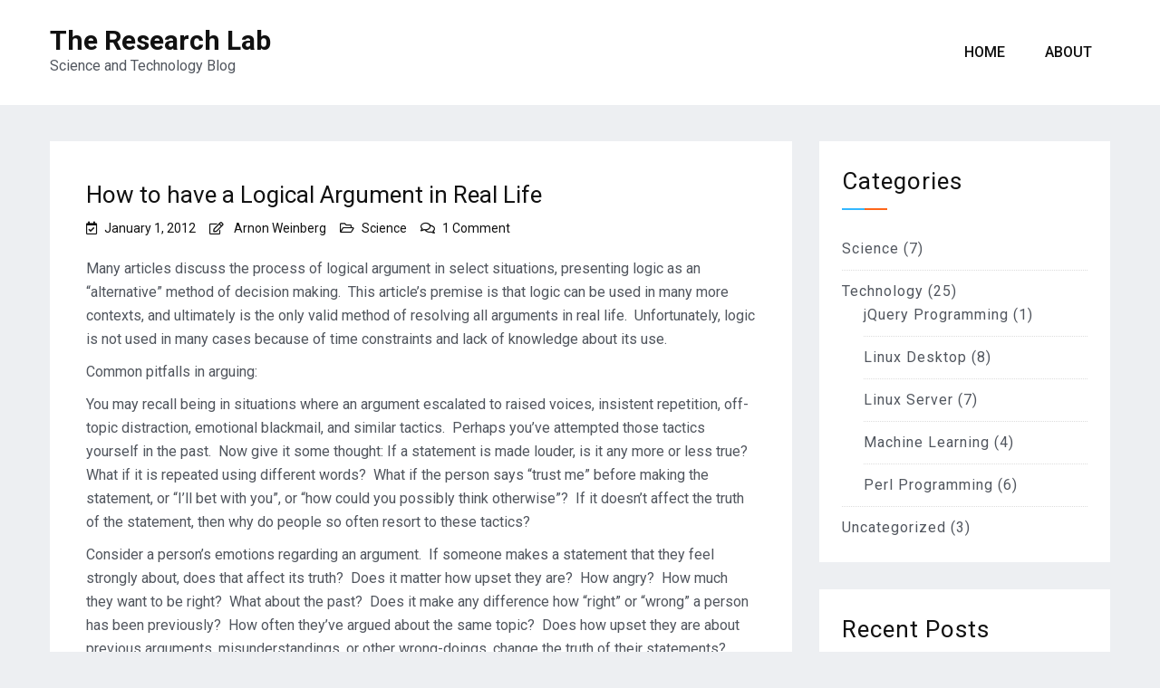

--- FILE ---
content_type: text/html; charset=UTF-8
request_url: https://www.research-lab.ca/2012/01/how-to-have-a-logical-argument-in-real-life/
body_size: 61877
content:
<!doctype html>
<html lang="en-CA">
<head>
    <meta charset="UTF-8">
    <meta name="viewport" content="width=device-width, initial-scale=1">
    <link rel="profile" href="https://gmpg.org/xfn/11">
	
	<title>How to have a Logical Argument in Real Life &#8211; The Research Lab</title>
<meta name='robots' content='max-image-preview:large' />
	<style>img:is([sizes="auto" i], [sizes^="auto," i]) { contain-intrinsic-size: 3000px 1500px }</style>
	<link rel='dns-prefetch' href='//cdn.wpcharms.com' />
<link rel='dns-prefetch' href='//fonts.googleapis.com' />
<link rel="alternate" type="application/rss+xml" title="The Research Lab &raquo; Feed" href="/feed/" />
<link rel="alternate" type="application/rss+xml" title="The Research Lab &raquo; Comments Feed" href="/comments/feed/" />
<link rel="alternate" type="application/rss+xml" title="The Research Lab &raquo; How to have a Logical Argument in Real Life Comments Feed" href="/2012/01/how-to-have-a-logical-argument-in-real-life/feed/" />
<script type="text/javascript">
/* <![CDATA[ */
window._wpemojiSettings = {"baseUrl":"https:\/\/s.w.org\/images\/core\/emoji\/16.0.1\/72x72\/","ext":".png","svgUrl":"https:\/\/s.w.org\/images\/core\/emoji\/16.0.1\/svg\/","svgExt":".svg","source":{"concatemoji":"https:\/\/www.research-lab.ca\/wp-includes\/js\/wp-emoji-release.min.js?ver=6.8.3"}};
/*! This file is auto-generated */
!function(s,n){var o,i,e;function c(e){try{var t={supportTests:e,timestamp:(new Date).valueOf()};sessionStorage.setItem(o,JSON.stringify(t))}catch(e){}}function p(e,t,n){e.clearRect(0,0,e.canvas.width,e.canvas.height),e.fillText(t,0,0);var t=new Uint32Array(e.getImageData(0,0,e.canvas.width,e.canvas.height).data),a=(e.clearRect(0,0,e.canvas.width,e.canvas.height),e.fillText(n,0,0),new Uint32Array(e.getImageData(0,0,e.canvas.width,e.canvas.height).data));return t.every(function(e,t){return e===a[t]})}function u(e,t){e.clearRect(0,0,e.canvas.width,e.canvas.height),e.fillText(t,0,0);for(var n=e.getImageData(16,16,1,1),a=0;a<n.data.length;a++)if(0!==n.data[a])return!1;return!0}function f(e,t,n,a){switch(t){case"flag":return n(e,"\ud83c\udff3\ufe0f\u200d\u26a7\ufe0f","\ud83c\udff3\ufe0f\u200b\u26a7\ufe0f")?!1:!n(e,"\ud83c\udde8\ud83c\uddf6","\ud83c\udde8\u200b\ud83c\uddf6")&&!n(e,"\ud83c\udff4\udb40\udc67\udb40\udc62\udb40\udc65\udb40\udc6e\udb40\udc67\udb40\udc7f","\ud83c\udff4\u200b\udb40\udc67\u200b\udb40\udc62\u200b\udb40\udc65\u200b\udb40\udc6e\u200b\udb40\udc67\u200b\udb40\udc7f");case"emoji":return!a(e,"\ud83e\udedf")}return!1}function g(e,t,n,a){var r="undefined"!=typeof WorkerGlobalScope&&self instanceof WorkerGlobalScope?new OffscreenCanvas(300,150):s.createElement("canvas"),o=r.getContext("2d",{willReadFrequently:!0}),i=(o.textBaseline="top",o.font="600 32px Arial",{});return e.forEach(function(e){i[e]=t(o,e,n,a)}),i}function t(e){var t=s.createElement("script");t.src=e,t.defer=!0,s.head.appendChild(t)}"undefined"!=typeof Promise&&(o="wpEmojiSettingsSupports",i=["flag","emoji"],n.supports={everything:!0,everythingExceptFlag:!0},e=new Promise(function(e){s.addEventListener("DOMContentLoaded",e,{once:!0})}),new Promise(function(t){var n=function(){try{var e=JSON.parse(sessionStorage.getItem(o));if("object"==typeof e&&"number"==typeof e.timestamp&&(new Date).valueOf()<e.timestamp+604800&&"object"==typeof e.supportTests)return e.supportTests}catch(e){}return null}();if(!n){if("undefined"!=typeof Worker&&"undefined"!=typeof OffscreenCanvas&&"undefined"!=typeof URL&&URL.createObjectURL&&"undefined"!=typeof Blob)try{var e="postMessage("+g.toString()+"("+[JSON.stringify(i),f.toString(),p.toString(),u.toString()].join(",")+"));",a=new Blob([e],{type:"text/javascript"}),r=new Worker(URL.createObjectURL(a),{name:"wpTestEmojiSupports"});return void(r.onmessage=function(e){c(n=e.data),r.terminate(),t(n)})}catch(e){}c(n=g(i,f,p,u))}t(n)}).then(function(e){for(var t in e)n.supports[t]=e[t],n.supports.everything=n.supports.everything&&n.supports[t],"flag"!==t&&(n.supports.everythingExceptFlag=n.supports.everythingExceptFlag&&n.supports[t]);n.supports.everythingExceptFlag=n.supports.everythingExceptFlag&&!n.supports.flag,n.DOMReady=!1,n.readyCallback=function(){n.DOMReady=!0}}).then(function(){return e}).then(function(){var e;n.supports.everything||(n.readyCallback(),(e=n.source||{}).concatemoji?t(e.concatemoji):e.wpemoji&&e.twemoji&&(t(e.twemoji),t(e.wpemoji)))}))}((window,document),window._wpemojiSettings);
/* ]]> */
</script>
<style id='wp-emoji-styles-inline-css' type='text/css'>

	img.wp-smiley, img.emoji {
		display: inline !important;
		border: none !important;
		box-shadow: none !important;
		height: 1em !important;
		width: 1em !important;
		margin: 0 0.07em !important;
		vertical-align: -0.1em !important;
		background: none !important;
		padding: 0 !important;
	}
</style>
<link rel='stylesheet' id='wp-block-library-css' href='https://www.research-lab.ca/wp-includes/css/dist/block-library/style.min.css?ver=6.8.3' type='text/css' media='all' />
<style id='wp-block-library-theme-inline-css' type='text/css'>
.wp-block-audio :where(figcaption){color:#555;font-size:13px;text-align:center}.is-dark-theme .wp-block-audio :where(figcaption){color:#ffffffa6}.wp-block-audio{margin:0 0 1em}.wp-block-code{border:1px solid #ccc;border-radius:4px;font-family:Menlo,Consolas,monaco,monospace;padding:.8em 1em}.wp-block-embed :where(figcaption){color:#555;font-size:13px;text-align:center}.is-dark-theme .wp-block-embed :where(figcaption){color:#ffffffa6}.wp-block-embed{margin:0 0 1em}.blocks-gallery-caption{color:#555;font-size:13px;text-align:center}.is-dark-theme .blocks-gallery-caption{color:#ffffffa6}:root :where(.wp-block-image figcaption){color:#555;font-size:13px;text-align:center}.is-dark-theme :root :where(.wp-block-image figcaption){color:#ffffffa6}.wp-block-image{margin:0 0 1em}.wp-block-pullquote{border-bottom:4px solid;border-top:4px solid;color:currentColor;margin-bottom:1.75em}.wp-block-pullquote cite,.wp-block-pullquote footer,.wp-block-pullquote__citation{color:currentColor;font-size:.8125em;font-style:normal;text-transform:uppercase}.wp-block-quote{border-left:.25em solid;margin:0 0 1.75em;padding-left:1em}.wp-block-quote cite,.wp-block-quote footer{color:currentColor;font-size:.8125em;font-style:normal;position:relative}.wp-block-quote:where(.has-text-align-right){border-left:none;border-right:.25em solid;padding-left:0;padding-right:1em}.wp-block-quote:where(.has-text-align-center){border:none;padding-left:0}.wp-block-quote.is-large,.wp-block-quote.is-style-large,.wp-block-quote:where(.is-style-plain){border:none}.wp-block-search .wp-block-search__label{font-weight:700}.wp-block-search__button{border:1px solid #ccc;padding:.375em .625em}:where(.wp-block-group.has-background){padding:1.25em 2.375em}.wp-block-separator.has-css-opacity{opacity:.4}.wp-block-separator{border:none;border-bottom:2px solid;margin-left:auto;margin-right:auto}.wp-block-separator.has-alpha-channel-opacity{opacity:1}.wp-block-separator:not(.is-style-wide):not(.is-style-dots){width:100px}.wp-block-separator.has-background:not(.is-style-dots){border-bottom:none;height:1px}.wp-block-separator.has-background:not(.is-style-wide):not(.is-style-dots){height:2px}.wp-block-table{margin:0 0 1em}.wp-block-table td,.wp-block-table th{word-break:normal}.wp-block-table :where(figcaption){color:#555;font-size:13px;text-align:center}.is-dark-theme .wp-block-table :where(figcaption){color:#ffffffa6}.wp-block-video :where(figcaption){color:#555;font-size:13px;text-align:center}.is-dark-theme .wp-block-video :where(figcaption){color:#ffffffa6}.wp-block-video{margin:0 0 1em}:root :where(.wp-block-template-part.has-background){margin-bottom:0;margin-top:0;padding:1.25em 2.375em}
</style>
<style id='classic-theme-styles-inline-css' type='text/css'>
/*! This file is auto-generated */
.wp-block-button__link{color:#fff;background-color:#32373c;border-radius:9999px;box-shadow:none;text-decoration:none;padding:calc(.667em + 2px) calc(1.333em + 2px);font-size:1.125em}.wp-block-file__button{background:#32373c;color:#fff;text-decoration:none}
</style>
<style id='global-styles-inline-css' type='text/css'>
:root{--wp--preset--aspect-ratio--square: 1;--wp--preset--aspect-ratio--4-3: 4/3;--wp--preset--aspect-ratio--3-4: 3/4;--wp--preset--aspect-ratio--3-2: 3/2;--wp--preset--aspect-ratio--2-3: 2/3;--wp--preset--aspect-ratio--16-9: 16/9;--wp--preset--aspect-ratio--9-16: 9/16;--wp--preset--color--black: #000000;--wp--preset--color--cyan-bluish-gray: #abb8c3;--wp--preset--color--white: #ffffff;--wp--preset--color--pale-pink: #f78da7;--wp--preset--color--vivid-red: #cf2e2e;--wp--preset--color--luminous-vivid-orange: #ff6900;--wp--preset--color--luminous-vivid-amber: #fcb900;--wp--preset--color--light-green-cyan: #7bdcb5;--wp--preset--color--vivid-green-cyan: #00d084;--wp--preset--color--pale-cyan-blue: #8ed1fc;--wp--preset--color--vivid-cyan-blue: #0693e3;--wp--preset--color--vivid-purple: #9b51e0;--wp--preset--gradient--vivid-cyan-blue-to-vivid-purple: linear-gradient(135deg,rgba(6,147,227,1) 0%,rgb(155,81,224) 100%);--wp--preset--gradient--light-green-cyan-to-vivid-green-cyan: linear-gradient(135deg,rgb(122,220,180) 0%,rgb(0,208,130) 100%);--wp--preset--gradient--luminous-vivid-amber-to-luminous-vivid-orange: linear-gradient(135deg,rgba(252,185,0,1) 0%,rgba(255,105,0,1) 100%);--wp--preset--gradient--luminous-vivid-orange-to-vivid-red: linear-gradient(135deg,rgba(255,105,0,1) 0%,rgb(207,46,46) 100%);--wp--preset--gradient--very-light-gray-to-cyan-bluish-gray: linear-gradient(135deg,rgb(238,238,238) 0%,rgb(169,184,195) 100%);--wp--preset--gradient--cool-to-warm-spectrum: linear-gradient(135deg,rgb(74,234,220) 0%,rgb(151,120,209) 20%,rgb(207,42,186) 40%,rgb(238,44,130) 60%,rgb(251,105,98) 80%,rgb(254,248,76) 100%);--wp--preset--gradient--blush-light-purple: linear-gradient(135deg,rgb(255,206,236) 0%,rgb(152,150,240) 100%);--wp--preset--gradient--blush-bordeaux: linear-gradient(135deg,rgb(254,205,165) 0%,rgb(254,45,45) 50%,rgb(107,0,62) 100%);--wp--preset--gradient--luminous-dusk: linear-gradient(135deg,rgb(255,203,112) 0%,rgb(199,81,192) 50%,rgb(65,88,208) 100%);--wp--preset--gradient--pale-ocean: linear-gradient(135deg,rgb(255,245,203) 0%,rgb(182,227,212) 50%,rgb(51,167,181) 100%);--wp--preset--gradient--electric-grass: linear-gradient(135deg,rgb(202,248,128) 0%,rgb(113,206,126) 100%);--wp--preset--gradient--midnight: linear-gradient(135deg,rgb(2,3,129) 0%,rgb(40,116,252) 100%);--wp--preset--font-size--small: 13px;--wp--preset--font-size--medium: 20px;--wp--preset--font-size--large: 36px;--wp--preset--font-size--x-large: 42px;--wp--preset--spacing--20: 0.44rem;--wp--preset--spacing--30: 0.67rem;--wp--preset--spacing--40: 1rem;--wp--preset--spacing--50: 1.5rem;--wp--preset--spacing--60: 2.25rem;--wp--preset--spacing--70: 3.38rem;--wp--preset--spacing--80: 5.06rem;--wp--preset--shadow--natural: 6px 6px 9px rgba(0, 0, 0, 0.2);--wp--preset--shadow--deep: 12px 12px 50px rgba(0, 0, 0, 0.4);--wp--preset--shadow--sharp: 6px 6px 0px rgba(0, 0, 0, 0.2);--wp--preset--shadow--outlined: 6px 6px 0px -3px rgba(255, 255, 255, 1), 6px 6px rgba(0, 0, 0, 1);--wp--preset--shadow--crisp: 6px 6px 0px rgba(0, 0, 0, 1);}:where(.is-layout-flex){gap: 0.5em;}:where(.is-layout-grid){gap: 0.5em;}body .is-layout-flex{display: flex;}.is-layout-flex{flex-wrap: wrap;align-items: center;}.is-layout-flex > :is(*, div){margin: 0;}body .is-layout-grid{display: grid;}.is-layout-grid > :is(*, div){margin: 0;}:where(.wp-block-columns.is-layout-flex){gap: 2em;}:where(.wp-block-columns.is-layout-grid){gap: 2em;}:where(.wp-block-post-template.is-layout-flex){gap: 1.25em;}:where(.wp-block-post-template.is-layout-grid){gap: 1.25em;}.has-black-color{color: var(--wp--preset--color--black) !important;}.has-cyan-bluish-gray-color{color: var(--wp--preset--color--cyan-bluish-gray) !important;}.has-white-color{color: var(--wp--preset--color--white) !important;}.has-pale-pink-color{color: var(--wp--preset--color--pale-pink) !important;}.has-vivid-red-color{color: var(--wp--preset--color--vivid-red) !important;}.has-luminous-vivid-orange-color{color: var(--wp--preset--color--luminous-vivid-orange) !important;}.has-luminous-vivid-amber-color{color: var(--wp--preset--color--luminous-vivid-amber) !important;}.has-light-green-cyan-color{color: var(--wp--preset--color--light-green-cyan) !important;}.has-vivid-green-cyan-color{color: var(--wp--preset--color--vivid-green-cyan) !important;}.has-pale-cyan-blue-color{color: var(--wp--preset--color--pale-cyan-blue) !important;}.has-vivid-cyan-blue-color{color: var(--wp--preset--color--vivid-cyan-blue) !important;}.has-vivid-purple-color{color: var(--wp--preset--color--vivid-purple) !important;}.has-black-background-color{background-color: var(--wp--preset--color--black) !important;}.has-cyan-bluish-gray-background-color{background-color: var(--wp--preset--color--cyan-bluish-gray) !important;}.has-white-background-color{background-color: var(--wp--preset--color--white) !important;}.has-pale-pink-background-color{background-color: var(--wp--preset--color--pale-pink) !important;}.has-vivid-red-background-color{background-color: var(--wp--preset--color--vivid-red) !important;}.has-luminous-vivid-orange-background-color{background-color: var(--wp--preset--color--luminous-vivid-orange) !important;}.has-luminous-vivid-amber-background-color{background-color: var(--wp--preset--color--luminous-vivid-amber) !important;}.has-light-green-cyan-background-color{background-color: var(--wp--preset--color--light-green-cyan) !important;}.has-vivid-green-cyan-background-color{background-color: var(--wp--preset--color--vivid-green-cyan) !important;}.has-pale-cyan-blue-background-color{background-color: var(--wp--preset--color--pale-cyan-blue) !important;}.has-vivid-cyan-blue-background-color{background-color: var(--wp--preset--color--vivid-cyan-blue) !important;}.has-vivid-purple-background-color{background-color: var(--wp--preset--color--vivid-purple) !important;}.has-black-border-color{border-color: var(--wp--preset--color--black) !important;}.has-cyan-bluish-gray-border-color{border-color: var(--wp--preset--color--cyan-bluish-gray) !important;}.has-white-border-color{border-color: var(--wp--preset--color--white) !important;}.has-pale-pink-border-color{border-color: var(--wp--preset--color--pale-pink) !important;}.has-vivid-red-border-color{border-color: var(--wp--preset--color--vivid-red) !important;}.has-luminous-vivid-orange-border-color{border-color: var(--wp--preset--color--luminous-vivid-orange) !important;}.has-luminous-vivid-amber-border-color{border-color: var(--wp--preset--color--luminous-vivid-amber) !important;}.has-light-green-cyan-border-color{border-color: var(--wp--preset--color--light-green-cyan) !important;}.has-vivid-green-cyan-border-color{border-color: var(--wp--preset--color--vivid-green-cyan) !important;}.has-pale-cyan-blue-border-color{border-color: var(--wp--preset--color--pale-cyan-blue) !important;}.has-vivid-cyan-blue-border-color{border-color: var(--wp--preset--color--vivid-cyan-blue) !important;}.has-vivid-purple-border-color{border-color: var(--wp--preset--color--vivid-purple) !important;}.has-vivid-cyan-blue-to-vivid-purple-gradient-background{background: var(--wp--preset--gradient--vivid-cyan-blue-to-vivid-purple) !important;}.has-light-green-cyan-to-vivid-green-cyan-gradient-background{background: var(--wp--preset--gradient--light-green-cyan-to-vivid-green-cyan) !important;}.has-luminous-vivid-amber-to-luminous-vivid-orange-gradient-background{background: var(--wp--preset--gradient--luminous-vivid-amber-to-luminous-vivid-orange) !important;}.has-luminous-vivid-orange-to-vivid-red-gradient-background{background: var(--wp--preset--gradient--luminous-vivid-orange-to-vivid-red) !important;}.has-very-light-gray-to-cyan-bluish-gray-gradient-background{background: var(--wp--preset--gradient--very-light-gray-to-cyan-bluish-gray) !important;}.has-cool-to-warm-spectrum-gradient-background{background: var(--wp--preset--gradient--cool-to-warm-spectrum) !important;}.has-blush-light-purple-gradient-background{background: var(--wp--preset--gradient--blush-light-purple) !important;}.has-blush-bordeaux-gradient-background{background: var(--wp--preset--gradient--blush-bordeaux) !important;}.has-luminous-dusk-gradient-background{background: var(--wp--preset--gradient--luminous-dusk) !important;}.has-pale-ocean-gradient-background{background: var(--wp--preset--gradient--pale-ocean) !important;}.has-electric-grass-gradient-background{background: var(--wp--preset--gradient--electric-grass) !important;}.has-midnight-gradient-background{background: var(--wp--preset--gradient--midnight) !important;}.has-small-font-size{font-size: var(--wp--preset--font-size--small) !important;}.has-medium-font-size{font-size: var(--wp--preset--font-size--medium) !important;}.has-large-font-size{font-size: var(--wp--preset--font-size--large) !important;}.has-x-large-font-size{font-size: var(--wp--preset--font-size--x-large) !important;}
:where(.wp-block-post-template.is-layout-flex){gap: 1.25em;}:where(.wp-block-post-template.is-layout-grid){gap: 1.25em;}
:where(.wp-block-columns.is-layout-flex){gap: 2em;}:where(.wp-block-columns.is-layout-grid){gap: 2em;}
:root :where(.wp-block-pullquote){font-size: 1.5em;line-height: 1.6;}
</style>
<link rel='stylesheet' id='hctpc_stylesheet-css' href='https://www.research-lab.ca/wp-content/plugins/captcha/css/front_end_style.css?ver=4.0.8' type='text/css' media='all' />
<link rel='stylesheet' id='dashicons-css' href='https://www.research-lab.ca/wp-includes/css/dashicons.min.css?ver=6.8.3' type='text/css' media='all' />
<link rel='stylesheet' id='hctpc_desktop_style-css' href='https://www.research-lab.ca/wp-content/plugins/captcha/css/desktop_style.css?ver=4.0.8' type='text/css' media='all' />
<link rel='stylesheet' id='wpa-css-css' href='https://www.research-lab.ca/wp-content/plugins/honeypot/includes/css/wpa.css?ver=2.3.04' type='text/css' media='all' />
<link rel='stylesheet' id='blog-kit-fonts-css' href='//fonts.googleapis.com/css?family=Roboto%3A400%2C400i%2C500%2C500i%2C700%2C700i&#038;subset=latin%2Clatin-ext' type='text/css' media='all' />
<link rel='stylesheet' id='jquery-meanmenu-css' href='https://www.research-lab.ca/wp-content/themes/blog-kit/assets/meanmenu/meanmenu.css?ver=6.8.3' type='text/css' media='all' />
<link rel='stylesheet' id='font-awesome-css-css' href='https://www.research-lab.ca/wp-content/themes/blog-kit/assets/font-awesome/css/all.css?ver=5.15.4' type='text/css' media='all' />
<link rel='stylesheet' id='font-awesome-shim-v4-css' href='https://www.research-lab.ca/wp-content/themes/blog-kit/assets/font-awesome/css/v4-shims.css?ver=5.15.4' type='text/css' media='all' />
<link rel='stylesheet' id='blog-kit-style-css' href='https://www.research-lab.ca/wp-content/themes/blog-kit/style.css?ver=3.0.0' type='text/css' media='all' />
<script type="text/javascript" src="https://www.research-lab.ca/wp-includes/js/jquery/jquery.min.js?ver=3.7.1" id="jquery-core-js"></script>
<script type="text/javascript" src="https://www.research-lab.ca/wp-includes/js/jquery/jquery-migrate.min.js?ver=3.4.1" id="jquery-migrate-js"></script>
<link rel="https://api.w.org/" href="/wp-json/" /><link rel="alternate" title="JSON" type="application/json" href="/wp-json/wp/v2/posts/191" /><link rel="EditURI" type="application/rsd+xml" title="RSD" href="https://www.research-lab.ca/xmlrpc.php?rsd" />
<meta name="generator" content="WordPress 6.8.3" />
<link rel="canonical" href="/2012/01/how-to-have-a-logical-argument-in-real-life/" />
<link rel='shortlink' href='/?p=191' />
<link rel="alternate" title="oEmbed (JSON)" type="application/json+oembed" href="/wp-json/oembed/1.0/embed?url=https%3A%2F%2Farnon.back2front.ca%2F2012%2F01%2Fhow-to-have-a-logical-argument-in-real-life%2F" />
<link rel="alternate" title="oEmbed (XML)" type="text/xml+oembed" href="/wp-json/oembed/1.0/embed?url=https%3A%2F%2Farnon.back2front.ca%2F2012%2F01%2Fhow-to-have-a-logical-argument-in-real-life%2F&#038;format=xml" />
<link rel="pingback" href="https://www.research-lab.ca/xmlrpc.php"></head>

<body class="wp-singular post-template-default single single-post postid-191 single-format-standard wp-embed-responsive wp-theme-blog-kit global-layout-right-sidebar">


<div id="page" class="site">
    <header id="masthead" class="site-header">
        <div class="bottom-header">
            <div class="container">
                <div class="inner-header-wrap">
                    <div class="site-branding">

						                                <p class="site-title"><a href="/" rel="home">The Research Lab</a></p>
							
							                                <p class="site-description">Science and Technology Blog</p>
							
                    </div><!-- .site-branding -->

					                        <div class="main-navigation-wrapper">
							                                <div id="main-nav" class="clear-fix">
                                    <nav id="site-navigation" class="main-navigation" role="navigation">
                                        <div class="wrap-menu-content">
											<div class="menu-main-container"><ul id="primary-menu" class="menu"><li id="menu-item-2069" class="menu-item menu-item-type-custom menu-item-object-custom menu-item-2069"><a href="/">Home</a></li>
<li id="menu-item-2070" class="menu-item menu-item-type-post_type menu-item-object-page menu-item-2070"><a href="/about/">About</a></li>
</ul></div>                                        </div><!-- .menu-content -->
                                    </nav><!-- #site-navigation -->
                                </div> <!-- #main-nav -->
							
							                        </div>
					                </div>
            </div>
        </div>
    </header><!-- #masthead -->

    <div id="content" class="site-content">

    <main id="main" class="site-main background-active content-space-enabled" role="main">
        <div class="container">
            <div id="primary" class="content-area">

				
<article id="post-191" class="post-191 post type-post status-publish format-standard hentry category-science">
	
            <header class="entry-header">
				<h1 class="entry-title">How to have a Logical Argument in Real Life</h1>
                    <div class="entry-meta">
						<span class="posted-on"><a href="/2012/01/how-to-have-a-logical-argument-in-real-life/" rel="bookmark"><time class="entry-date published" datetime="2012-01-01T20:24:25-05:00">January 1, 2012</time><time class="updated" datetime="2013-02-24T13:30:14-05:00">February 24, 2013</time></a></span><span class="byline"> <span class="author vcard"><a class="url fn n" href="/author/thewebsi/">Arnon Weinberg</a></span></span><span class="cat-links"><a href="/category/science/" rel="category tag">Science</a></span><span class="comments-link"><a href="/2012/01/how-to-have-a-logical-argument-in-real-life/#comments">1 Comment<span class="screen-reader-text"> on How to have a Logical Argument in Real Life</span></a></span>                    </div><!-- .entry-meta -->

					            </header><!-- .entry-header -->
			
	
    <div class="entry-content">
		<p>Many articles discuss the process of logical argument in select situations, presenting logic as an “alternative” method of decision making.  This article’s premise is that logic can be used in many more contexts, and ultimately is the only valid method of resolving all arguments in real life.  Unfortunately, logic is not used in many cases because of time constraints and lack of knowledge about its use.</p>
<p>Common pitfalls in arguing:</p>
<p>You may recall being in situations where an argument escalated to raised voices, insistent repetition, off-topic distraction, emotional blackmail, and similar tactics.  Perhaps you’ve attempted those tactics yourself in the past.  Now give it some thought: If a statement is made louder, is it any more or less true?  What if it is repeated using different words?  What if the person says “trust me” before making the statement, or “I’ll bet with you”, or “how could you possibly think otherwise”?  If it doesn’t affect the truth of the statement, then why do people so often resort to these tactics?</p>
<p>Consider a person’s emotions regarding an argument.  If someone makes a statement that they feel strongly about, does that affect its truth?  Does it matter how upset they are?  How angry?  How much they want to be right?  What about the past?  Does it make any difference how “right” or “wrong” a person has been previously?  How often they’ve argued about the same topic?  Does how upset they are about previous arguments, misunderstandings, or other wrong-doings, change the truth of their statements?  Why is emotional context so common in arguments if it doesn’t impact the truth in any way?</p>
<p>Perhaps the greatest difficulty in logical arguments is detecting non-relevant factors.  Off-topic distractions can be subtle, they can be flustering, they can certainly be frustrating.  It may take a significant amount of experience, expertise, confidence, and patience, to remain focused and reach a logical conclusion.</p>
<p>So are you saying that emotion has no place in logical arguments?</p>
<p>No.  In fact, many arguments would be pointless were they not to take emotions into account.  However, it is important to acknowledge that emotions don’t affect truth.  How emotions can and should be integrated into logical arguments so as not to affect the universality of results is discussed further below.</p>
<p>Before arguing logically:</p>
<p>Consider your audience: Logical arguments may not be viable in many cases.  For a logical argument to reach a conclusion, the person you are arguing with must:<br />
&#8211; Be willing and motivated to argue logically<br />
&#8211; Be capable intellectually of logical argument<br />
&#8211; Have the time and patience to see the argument through logically<br />
&#8211; Be knowledgeable in the process of logical argumentation</p>
<p>So for example, there is not much point in arguing with someone who is too emotional to think straight, has nothing to gain from seeking the truth, or does not have an open mind.  By the same token, if you go into any argument for the purpose of “winning” it, then you are going in for the wrong reasons yourself: A logical argument’s purpose is to deduce the truth, whether you like the end result or not.</p>
<p>Intellectual capacity is also an important factor.  Rational thinking does require significant wherewithal, focus, and memory.  Someone who is too young, or too old and “set in their ways”, may not have the capacity to carry out an argument logically.  Note that if memory is the only issue, then a good solution is to carry out the argument in writing.</p>
<p>Logical arguments can take a lot of time, perhaps spanning multiple sessions.  Thus logical arguments may not be viable where time is of the essence.  But perhaps most importantly, logical arguments require the cooperation of the audience – ie, they must be knowledgeable in the process, and follow it as you do, while being open to correction and guidance.  If this is not viable, as with a politician addressing the electorate, a lawyer examining an opposing witness, or a marketing manager delivering a public relations message, then there is little point in proceeding.</p>
<p>If you are having difficulty reaching a consensus with someone – your spouse, a family member, coworker, friend, or other acquaintance – and feel that a logical approach may help, then hand them this guide.  If you have been handed this guide by someone else, do not feel insulted.  Few people receive training in logical argumentation in their schooling or career.  On the contrary, if someone hands you this guide, then they must feel that you have the intellectual capacity to carry out a logical argument – a compliment!</p>
<p>Alright, I’m ready, willing, and able, and my audience is too, let’s get the show on the road!</p>
<p>To make a logical argument in real life, we take the tenants of logical argument from the theoretical worlds of philosophy and math, and apply them to day-to-day situations.  A logical argument consists of 4 components:<br />
1. A question / decision to be made<br />
2. A set of facts, also known as “assumptions” (or premises)<br />
3. Application of logical rules to those assumptions – called the “argument”<br />
4. Derivation of the result, which is the logical “conclusion”</p>
<p>Assumptions:</p>
<p>Assumptions are basically any statement that (a) is relevant to the argument, and (b) all parties involved agree on.  The reason why they are called “assumptions” rather than “facts”, is that it is not – strictly speaking – necessary that they be “true”, but only that we agree that they are “true”.</p>
<p>The process of gathering assumptions in preparation for the argument can be the most difficult part of the process.  With practice, it becomes easier to determine in advance what facts are relevant, and which ones aren’t.  But the important part is getting agreement.</p>
<p>Where not all parties agree on a particular statement, that statement cannot be used as an assumption.  In this situation we do something called “take a step back”:<br />
&#8211; If you feel that a statement is necessary for the argument to proceed, but you cannot get agreement up front, then think of it as a separate argument.<br />
&#8211; Think about what facts and argument could be used to derive this statement.  Explore which of those facts you can get agreement on.<br />
&#8211; Keep “stepping back” to more and more basic assumptions until you reach agreement on those statements necessary to derive all of the assumptions that you would like before proceeding.<br />
&#8211; Once you have agreement on all the preliminary statements needed to derive the assumptions you want, then go ahead with an argument for each of those, get agreement on the conclusions, and then they can be entered as assumptions in the original argument.</p>
<p>This process has behind it the implied assumption that there is a set of facts that all parties can agree on that is sufficient to derive the logical conclusion.  If this is not the case, then the argument cannot proceed.  Be patient.  Even when agreement seems hopeless, chances are that all parties agree on a lot of statements (think: “the sky is blue”, “1 + 1 = 2″, “the purpose of this argument is to determine the truth”, “the basic tenants of logic are correct”, etc).  And don’t forget about the power of empirical knowledge: Not all facts can be derived from previously known facts.  Some, arguably most facts, can only be determined empirically, through research and observation.  If you can’t get agreement on an assumption deductively, then think about how it can be derived inductively.</p>
<p>Argument:</p>
<p>The argument is the process by which new statements (additional facts) are derived (deduced) from existing statements.  The final new statement derived, is the conclusion.</p>
<p>Some of the simplest rules of logic include:<br />
&#8211; New statements, such as the steps of the argument, and the final conclusion, can only be derived from existing statements – starting with the assumptions.  The assumptions therefore, must include deductive and/or inductive statements, from which additional statements can be derived.<br />
&#8211; If something is true, then its negation cannot also be true.  Therefore, if a contradiction is found, then at least one of the assumptions, or perhaps one of the steps of the argument, must be incorrect.<br />
&#8211; Deductive reasoning: Say we have the following statements: (1) “All Y is Z” and (2) “X is Y”, then we can derive the new statement: “X is Z”.  Example: If all swans are white, and this is a swan, then it must therefore be white.<br />
&#8211; Inductive reasoning: Say we have the following statement: “All known Y are Z”, then we may derive the new statement: “perhaps all Y are Z”.  Example: If all swans that we’ve ever seen are white, then we hypothesize that all swans are white.</p>
<p>In practice, any previously derived statements or rules, such as the rules of logic, math, or science, may be added as assumptions, and used to derive additional statements during an argument.  Then those derived statements can be used to derive yet more statements, and so on.  Here is an example:</p>
<p>Assumptions:<br />
(1) All chemical mixtures obey the laws of physics<br />
(2) Humans are a chemical mixture<br />
(3) Humans do not obey the laws of physics (they have will power)<br />
Argument:<br />
&#8211; If (1) All chemical mixtures obey the laws of physics, and (2) Humans are a chemical mixture, then (4) Humans obey the laws of physics<br />
&#8211; If (4) Humans obey the laws of physics, and (3) Humans do not obey the laws of physics, then (5) we have a contradiction</p>
<p>Deriving a contradiction means that at least one of the assumptions must be incorrect.  It doesn’t however, tell us which one.  Determining that requires more analysis.</p>
<p>Conclusion:</p>
<p>Arguing something in real life means trying to reach a consensus about something – ie, making a decision, answering a question, determining truth.  If the statement is phrased as a question – eg, “do humans have will power?”, then the conclusion hopefully answers that question.</p>
<p>In the above example, the conclusion was that one of the assumptions is false.  Ideally though, the conclusion would be the answer to the question originally asked.  Phrasing the topic of an argument as a question implies an open mind by all parties involved in the argument, and a desire to seek the truth, so this is the recommended approach.</p>
<p>Let’s try the above example again, this time with a more open mind:</p>
<p>Question: Do humans have will power?<br />
Assumptions:<br />
(1) All chemical mixtures obey the laws of physics (without exception)<br />
(2) Humans are a chemical mixture (and nothing more)<br />
(3) Will power is the ability to disobey the laws of physics<br />
Argument:<br />
&#8211; If (1) All chemical mixtures obey the laws of physics, and (2) Humans are a chemical mixture, then (4) Humans obey the laws of physics<br />
&#8211; If (3) Will power is the ability to disobey the laws of physics, then (5) anything that has will power does not (strictly speaking) obey the laws of physics<br />
&#8211; If Humans have will power, and (5) anything that has will power does not obey the laws of physics, then Humans do not obey the laws of physics, a contradiction with (4), therefore:<br />
Conclusion<br />
(6) Humans do not have will power.</p>
<p>Note that without agreement on the assumptions, the argument cannot proceed.  Here is another example:</p>
<p>“Abortion is wrong”<br />
Assumptions:<br />
(1) Killing living humans is wrong<br />
(2) Killing non living humans is not wrong<br />
(3) A fetus is a living human<br />
Argument:<br />
&#8211; If (1) Killing living humans is wrong, and (3) A fetus is a living human, then:<br />
Conclusion:<br />
(4) Killing a fetus is wrong</p>
<p>On the other hand:</p>
<p>“Abortion is not wrong”<br />
Assumptions:<br />
(1) Killing living humans is wrong<br />
(2) Killing non living humans is not wrong<br />
(3) A fetus is not a living human<br />
Argument:<br />
&#8211; If (2) Killing non living humans is not wrong, and (3) A fetus is not a living human, then:<br />
Conclusion:<br />
(3) Killing a fetus is not wrong</p>
<p>This example demonstrates that if you don’t agree on the assumptions, then a logical argument cannot proceed.  In fact, the argument on the morality of abortion cannot be settled until all parties involved agree on all the assumptions.  If they cannot agree on assumption (3), then it’s time to “take a step back”, and look for assumptions that everyone is willing to agree on, such as how to define whether or not something is “living”, or perhaps even what circumstances may permit killing living humans after all.</p>
<p>Integrating emotions into logical arguments:</p>
<p>An important feature of a logical argument is its “universality”: Based on the same assumptions, any 2 people, anywhere in the world, and at any time period, will always reach the same conclusion.</p>
<p>As such, keep in mind the following about integrating emotions into logical arguments:<br />
&#8211; Emotions may only be included as assumptions, they may not be used to alter the rules of the argument itself.<br />
&#8211; Statements about emotion should be “objective”; eg, through quantification, measurement, or “emotional currency”.<br />
&#8211; Consider that emotions change over time, while the rules of logic do not.  As such, use context-sensitive statements.  For example, instead of “I am angry, therefore I don’t want to help you”, use “when I am I angry, I don’t want to help you”.</p>
<p>Here is an example:</p>
<p>Question: Should I throw this computer at the wall?<br />
Assumptions:<br />
(1) I am angry right now<br />
(2) This computer is the source of my anger<br />
(3) Throwing this computer at the wall will make me feel better<br />
(4) Anything that will make me feel better is something I should do<br />
Argument:<br />
If (4) Anything that will make me feel better is something I should do, and (3) Throwing this computer at the wall will make me feel better, then:<br />
Conclusion:<br />
(5) I should throw this computer at the wall.</p>
<p>At first blush, there is not much wrong with this argument or its conclusion, even though all of the assumptions incorporate emotion.  However, it is worth noting some issues:<br />
&#8211; Assumptions (1) and (2) are irrelevant to the argument – neither are used.<br />
&#8211; Assumption (3) is not context-sensitive, and may be questionable across time.  For example, throwing a computer at a wall may provide short-term gratification, but longer-term, it will cause damage, expense, a mess to clean up, and possible social ramifications (scaring, upsetting, or annoying others).  Hence it may not, ultimately, be true.<br />
&#8211; The assumptions provided fail to suggest any alternatives.  Perhaps changing the question to “what is the best way to reduce my anger?”, and adding other options, such as “wait until I calm down” or “burn off steam by doing some exercise” or “try upgrading the program that isn’t working” would make a difference to the conclusion.</p>
<p>Another example:</p>
<p>You’re having an argument with your spouse: One of you wants to go out to a nice restaurant, the other wants to stay home.  Many statements are thrown around: “It’s cheaper to eat at home”, “We hardly ever go out”, “I’m too tired to go anywhere”, “I’m too tired to cook”, “I want to watch TV”, “I want to have a nice conversation”, etc.  These are all valid statements of fact (assumptions), some of which are emotionally based.  However, they fail to achieve a satisfactory resolution much of the time.  Perhaps in a healthy relationship, a compromise will be reached – both of you cook and have a nice conversation over dinner, or you go to a cheap restaurant that shows a local sports broadcast, or you agree to do one thing today, and the alternative tomorrow.  In an unhealthy relationship, maybe the louder voice gets their way.  How can this argument be resolved logically?</p>
<p>Part of the problem is that we don’t have agreement on the assumptions needed to proceed.  To move forward, we need to “take a step back”, and start with what everyone agrees on.  For example: “We want the greatest overall level of happiness between us.”  An important technique for reaching agreement on emotional statements is quantifying, or measuring an emotion.  An easy way to do this would be to rate emotions on a scale of 1 – 10.  However, for an argument to be valid, the scale should be calibrated so that values mean the same thing to both parties involved.</p>
<p>To accomplish this, we use something called “emotional currency”: Each person suggests something that they would be willing to trade to get their way, and something that they would be willing to accept in exchange for capitulating to the other person’s desires.  Here it is worked out:<br />
&#8211; Person #1: Wants to go out, willing to give a 30-minute back rub to go, or accept a 30-minute foot massage to stay.<br />
&#8211; Person #2: Wants to stay home, willing to give a 40-minute foot massage to stay, or accept a 40-minute back rub to go.<br />
In this case, it works out that staying home would be the optimal solution for both parties.  Using a currency such as back rub or foot massage time provides a calibrated, quantifiable measure for logical evaluation.  Any quantifiable currency can work: Money, time together, time apart, gifts, favours, chores…</p>
<p>The alternative:</p>
<p>There are many reasons not to argue logically:<br />
&#8211; It takes too long<br />
&#8211; The topic is too complex<br />
&#8211; Inability to remove emotion from the argument portion<br />
&#8211; Not enough information</p>
<p>The alternative to arguing logically is not to argue logically – or rather, to argue non-logically (irrational argument).  But are there any circumstances under which it makes sense to argue non-rationally?  Consider the following:<br />
&#8211; Irrational arguments have all the same problems as rational ones: They do not resolve complexity, deal with emotion, or fill in missing information any better than rational argument – rather they circumvent these problems, implying that somehow non-rational debate can resolve them.<br />
&#8211; Irrational discourse relies on logical “sounding” arguments anyhow: There are statements of fact (often unsubstantiated), a line of (inconsistent) argument, and a conclusion.  Any time someone makes logical statements, they are engaging in rational discourse – why not be consistent about it and arrive at correct conclusions?<br />
&#8211; Informal weight factors are used in place of formal ones: Instead of quantifying risk, emotion, and unknowns, irrational arguments rely on unrelated factors to sway opinions based on what “sounds” important, rather than what is.  This is hardly an improvement.<br />
Note that the question above itself is suspect: “are there any circumstances under which it makes sense to argue non-rationally?” – the term “makes sense” implies “logical”.  Rephrasing the question to “is it ever logical not to be logical?” – the answer is clearly no.  This is also an example of how logical “sounding” statements can enter into non-logical arguments without being acknowledged.</p>
<p>Now, if non-rational argument results in the same conclusion as logical argument, then there is no issue.  But where the results differ, logically they cannot both be correct simultaneously.  The risk of arguing non-logically is arriving at an incorrect conclusion.</p>
<p>Consider a simple case as an example – noting that the principles here apply to any decision: Suppose that you are considering whether or not to invest money in a particular project that you think might provide a good return on investment.  This decision involves an enormous amount of unknowns and probably emotion as well (eg, “intuition”, “desire”, and “fear”).  Yet any financial investor would agree that this is a matter of a purely rational decision: Any venture capitalist, bank, or shareholder making such a decision asks for a business plan, calculation of net present value, risk assessment, and corroborative evidence (eg, market research) – the more information the better.  In spite of enormous amounts of unknowns, financial investors do not rely on non-rational decision criteria because doing so adds risk of making bad decisions.  Instead, unknowns are incorporated into the decision making process as risk – a quantifiable, measurable factor.</p>
<p>A common example of non-rational argument is a debate.  Debates can be formal (eg, political debate), or informal (eg, 2 people yelling at each other).  Seemingly debates have the same purpose as rational arguments: To make the best decision / determine the truth.  However, in practice debates fail to achieve this, because in fact, the real goal of participants in a debate is to take a side, and “win”.  As such, the “winner” of a debate is often unclear, and in cases where the winner is “clear”, it is often because of their delivery rather than the validity / truth of their position.</p>
<p>In contrast, the purpose of arguing logically really is to determine the truth.  Participants in a debate enter the contest with an equal opportunity to “win”.  In contrast, participants in a logical argument recognize that it is not possible for 2 contradicting positions to both be true simultaneously – ie, only one conclusion can be correct – and the purpose of the logical argument is to determine which it is.  As such, participants can work together, rather than against each other, to poke holes, test assumptions, check accuracy, and arrive at a single logical conclusion that is agreed to by all parties as the only logical conclusion possible given an agreed-upon set of assumptions.</p>
<p>Arguing in writing:</p>
<p>In addition to time, many skills are necessary for successfully resolving an argument logically:<br />
&#8211; Experience detecting / translating equivalent statements to logical form<br />
&#8211; Experience proposing relevant statements and the steps to reach a conclusion<br />
&#8211; Knowledge of the field – including empirical data, risk analysis, decision factors, etc</p>
<p>This can be very demanding, even to an expert.  A highly recommended approach, whenever practical to do so, is to argue in writing.  Arguing in writing helps to remove emotional factors from the process, reduce setbacks from imperfect memory, and provides time for participants to revise their statements, collect needed data, and think thoroughly through their argument.  A forum that removes time constraints, permits a collaborative approach (ie, allows participants to edit / improve previous work without conflicting with other participants’ requirements) is ideal.  An example of a public (multi-participant) forum that fulfills these criteria is a wiki.  However, nearly any method of arguing in writing tends to improve on verbal debates, and would be recommended over typical non-formal methods.</p>
<p>Impact:</p>
<p>You may have heard in the past something along the lines of: “One thing I like about math is that there is no room for interpretation – there is only one right answer.”  Since math, science, and logic are really 3 sides of the same coin, this can be extended to apply to much more than just basic arithmetic.  Using logic in day-to-day decision making, it can be extended to essentially any question.</p>
<p>Logic has the property of there being “only 1 right answer”.  In logic, it is not possible for 2 contradictory statements to hold true simultaneously, and as with math, truth is universal.  So just as the question “how much is 1 + 1″ has only one right answer, and any other answer is wrong, so is the case with any question that might come up in daily decision making, such as “what is the best route to work”, “what is the best place to invest my money”, “which political candidate should I vote for”, and “is there a God”.  Granted, in the vast majority of cases, we don’t have sufficient information to be certain of the correct answer, but we can still use logic to do our best with the information available, while accounting for unknowns.</p>
<p>The requirements for successful logical argument as outlined earlier, are extensive, including time, will, and an open mind.  For example, court proceedings often rely heavily on logic to deliberate (although consistency is an issue in practice), and they are notoriously lengthy.  One good piece of news however, is that with practice, it is possible to become more efficient at it.  More importantly, not arguing logically can often take much longer, be much more difficult, and lead to poor results.  The practicality of logical argument in real life situations is often underestimated, but ultimately, more often than not, it is actually the most practical approach.</p>
<p>&nbsp;</p>
    </div><!-- .entry-content -->

	        <footer class="entry-footer">
			        </footer><!-- .entry-footer -->
	
</article><!-- #post-191 -->

	<nav class="navigation post-navigation" aria-label="Posts">
		<h2 class="screen-reader-text">Post navigation</h2>
		<div class="nav-links"><div class="nav-previous"><a href="/2011/05/jquery-scrolling-anchors/" rel="prev"><span class="nav-post-title nav-post-title-previous">&larr; jQuery Scrolling Anchors</span></a></div><div class="nav-next"><a href="/2012/06/perl-access-to-local-install-of-the-w3c-css-validator/" rel="next"><span class="nav-post-title nav-post-title-next">Perl access to local install of the W3C CSS validator &rarr;</span></a></div></div>
	</nav>
<div id="comments" class="comments-area">

	        <h2 class="comments-title">
			One thought on &ldquo;<span>How to have a Logical Argument in Real Life</span>&rdquo;        </h2><!-- .comments-title -->

		
        <ol class="comment-list">
					<li id="comment-2270" class="comment even thread-even depth-1">
			<article id="div-comment-2270" class="comment-body">
				<footer class="comment-meta">
					<div class="comment-author vcard">
						<img alt='' src='https://secure.gravatar.com/avatar/a6e774d793f655a5fe8237959cb8feefec47edb486b2324f0f677454c298f83b?s=32&#038;d=mm&#038;r=g' srcset='https://secure.gravatar.com/avatar/a6e774d793f655a5fe8237959cb8feefec47edb486b2324f0f677454c298f83b?s=64&#038;d=mm&#038;r=g 2x' class='avatar avatar-32 photo' height='32' width='32' decoding='async'/>						<b class="fn">Linda Pedersen</b> <span class="says">says:</span>					</div><!-- .comment-author -->

					<div class="comment-metadata">
						<a href="/2012/01/how-to-have-a-logical-argument-in-real-life/#comment-2270"><time datetime="2014-01-26T19:12:49-05:00">January 26, 2014 at 7:12 pm</time></a>					</div><!-- .comment-metadata -->

									</footer><!-- .comment-meta -->

				<div class="comment-content">
					<p>Excellent article, I have posted this in my critical thinking course.</p>
				</div><!-- .comment-content -->

				<div class="reply"><a rel="nofollow" class="comment-reply-link" href="/2012/01/how-to-have-a-logical-argument-in-real-life/?replytocom=2270#respond" data-commentid="2270" data-postid="191" data-belowelement="div-comment-2270" data-respondelement="respond" data-replyto="Reply to Linda Pedersen" aria-label="Reply to Linda Pedersen">Reply</a></div>			</article><!-- .comment-body -->
		</li><!-- #comment-## -->
        </ol><!-- .comment-list -->

			<div id="respond" class="comment-respond">
		<h3 id="reply-title" class="comment-reply-title">Leave a Reply <small><a rel="nofollow" id="cancel-comment-reply-link" href="/2012/01/how-to-have-a-logical-argument-in-real-life/#respond" style="display:none;">Cancel reply</a></small></h3><form action="https://www.research-lab.ca/wp-comments-post.php" method="post" id="commentform" class="comment-form"><p class="comment-notes"><span id="email-notes">Your email address will not be published.</span> <span class="required-field-message">Required fields are marked <span class="required">*</span></span></p><p class="comment-form-comment"><label for="comment">Comment <span class="required">*</span></label> <textarea id="comment" name="comment" cols="45" rows="8" maxlength="65525" required></textarea></p><p class="comment-form-author"><label for="author">Name</label> <input id="author" name="author" type="text" value="" size="30" maxlength="245" autocomplete="name" /></p>
<p class="comment-form-email"><label for="email">Email</label> <input id="email" name="email" type="email" value="" size="30" maxlength="100" aria-describedby="email-notes" autocomplete="email" /></p>
<p class="comment-form-url"><label for="url">Website</label> <input id="url" name="url" type="url" value="" size="30" maxlength="200" autocomplete="url" /></p>
<p class="comment-form-cookies-consent"><input id="wp-comment-cookies-consent" name="wp-comment-cookies-consent" type="checkbox" value="yes" /> <label for="wp-comment-cookies-consent">Save my name, email, and website in this browser for the next time I comment.</label></p>
<p class="form-submit"><input name="submit" type="submit" id="submit" class="submit" value="Post Comment" /> <input type='hidden' name='comment_post_ID' value='191' id='comment_post_ID' />
<input type='hidden' name='comment_parent' id='comment_parent' value='0' />
</p></form>	</div><!-- #respond -->
	
</div><!-- #comments -->

            </div><!-- #primary -->

			
<aside id="secondary" class="widget-area">
    <div class="side-bar">
		<section id="categories-3" class="widget widget_categories"><h2 class="widget-title">Categories</h2>
			<ul>
					<li class="cat-item cat-item-5"><a href="/category/science/">Science</a> (7)
</li>
	<li class="cat-item cat-item-8"><a href="/category/technology/">Technology</a> (25)
<ul class='children'>
	<li class="cat-item cat-item-6"><a href="/category/technology/jquery-programming/">jQuery Programming</a> (1)
</li>
	<li class="cat-item cat-item-3"><a href="/category/technology/linux-desktop/">Linux Desktop</a> (8)
</li>
	<li class="cat-item cat-item-7"><a href="/category/technology/linux-server/">Linux Server</a> (7)
</li>
	<li class="cat-item cat-item-9"><a href="/category/technology/machine-learning/">Machine Learning</a> (4)
</li>
	<li class="cat-item cat-item-4"><a href="/category/technology/perl-programming/">Perl Programming</a> (6)
</li>
</ul>
</li>
	<li class="cat-item cat-item-1"><a href="/category/uncategorized/">Uncategorized</a> (3)
</li>
			</ul>

			</section>
		<section id="recent-posts-3" class="widget widget_recent_entries">
		<h2 class="widget-title">Recent Posts</h2>
		<ul>
											<li>
					<a href="/2025/09/gnome-session-save-and-restore-3/">GNOME session save and restore</a>
									</li>
											<li>
					<a href="/2023/06/toronto-in-1893-annotated-interactive-map/">Toronto in 1893 &#8211; annotated interactive map</a>
									</li>
											<li>
					<a href="/2023/05/using-ai-for-literature-review/">Using AI for Literature Review</a>
									</li>
											<li>
					<a href="/2023/01/upscale-video-super-resolution-using-rstt/">Upscale video super-resolution using RSTT</a>
									</li>
											<li>
					<a href="/2022/05/using-ffmpeg-to-replace-video-frames/">Using FFmpeg to replace video frames</a>
									</li>
											<li>
					<a href="/2022/05/ffmpeg-lossless-filtering/">FFmpeg lossless filtering</a>
									</li>
											<li>
					<a href="/2022/05/the-age-of-covid-update/">The Age of COVID (update)</a>
									</li>
											<li>
					<a href="/2021/08/the-zombies/">The Zombies</a>
									</li>
											<li>
					<a href="/2021/05/the-age-of-covid/">The Age of COVID</a>
									</li>
											<li>
					<a href="/2021/01/upscale-and-interpolate-video-super-resolution-using-starnet/">Upscale and interpolate video super-resolution using STARnet</a>
									</li>
											<li>
					<a href="/2020/11/optimal-finances/">Optimal Finances</a>
									</li>
											<li>
					<a href="/2020/10/upscale-video-super-resolution-using-rbpn/">Upscale video super-resolution using RBPN</a>
									</li>
											<li>
					<a href="/2020/05/were-early-travel-bans-effective-against-the-spread-of-covid-19/">Were early travel bans effective against the spread of Covid-19?</a>
									</li>
											<li>
					<a href="/2020/05/gnome-session-save-and-restore-2/">GNOME session save and restore</a>
									</li>
											<li>
					<a href="/2017/10/thunderbird-highlight-row-on-focus/">Thunderbird: Highlight row on focus</a>
									</li>
											<li>
					<a href="/2015/01/https-and-the-browser-conspiracy/">https and the browser conspiracy</a>
									</li>
											<li>
					<a href="/2014/08/the-introspection-illusion/">The Introspection Illusion</a>
									</li>
											<li>
					<a href="/2014/06/http-ddos-mozilla4-0-compatible-msie-6-0-windows-nt-5-1-sv1/">HTTP DDoS: &#8220;Mozilla/4.0 (compatible; MSIE 6.0; Windows NT 5.1; SV1)&#8221;</a>
									</li>
											<li>
					<a href="/2014/03/shell-escaping-in-perl/">Shell escaping in Perl</a>
									</li>
											<li>
					<a href="/2013/07/gnome-session-save-and-restore/">GNOME session save and restore</a>
									</li>
											<li>
					<a href="/2013/03/prevent-gnome-screensaver-during-full-screen-flash-videos/">Prevent GNOME screensaver during full-screen Flash videos</a>
									</li>
											<li>
					<a href="/2012/11/utf8decode-may-actually-unset-the-utf-8-flag/">utf8::decode() may actually unset the UTF-8 flag</a>
									</li>
											<li>
					<a href="/2012/10/virtualmin-sftp-chroot/">Virtualmin + SFTP + chroot</a>
									</li>
											<li>
					<a href="/2012/06/perl-default-to-utf-8-encoding/">Perl: Default to UTF-8 encoding</a>
									</li>
											<li>
					<a href="/2012/06/perl-access-to-local-install-of-the-w3c-css-validator/">Perl access to local install of the W3C CSS validator</a>
									</li>
											<li>
					<a href="/2012/01/how-to-have-a-logical-argument-in-real-life/" aria-current="page">How to have a Logical Argument in Real Life</a>
									</li>
											<li>
					<a href="/2011/05/jquery-scrolling-anchors/">jQuery Scrolling Anchors</a>
									</li>
											<li>
					<a href="/2011/04/practical-logic-and-decision-making-in-real-life/">Practical Logic and Decision Making in Real Life</a>
									</li>
											<li>
					<a href="/2011/03/linux-memory-leak-detection/">Linux memory leak detection</a>
									</li>
											<li>
					<a href="/2011/02/compiling-under-fedora/">Compiling programs in Fedora</a>
									</li>
											<li>
					<a href="/2010/12/global-die-trap-custom-errordocument/">Perl global error handler</a>
									</li>
											<li>
					<a href="/2010/12/dual-monitor-remote-tv/">Dual-monitor + TV</a>
									</li>
											<li>
					<a href="/2010/12/nautilus-open-with-mime-type-associations/">Nautilus open-with / mime-type associations</a>
									</li>
											<li>
					<a href="/2010/10/perl-regular-expressions-limit/">Perl regular expressions &#8211; limit</a>
									</li>
											<li>
					<a href="/2010/09/working-with-freedesktop-menus/">Customizing the GNOME Shell menu</a>
									</li>
					</ul>

		</section><section id="meta-3" class="widget widget_meta"><h2 class="widget-title">Meta</h2>
		<ul>
						<li><a href="https://www.research-lab.ca/wp-login.php">Log in</a></li>
			<li><a href="/feed/">Entries feed</a></li>
			<li><a href="/comments/feed/">Comments feed</a></li>

			<li><a href="https://en-ca.wordpress.org/">WordPress.org</a></li>
		</ul>

		</section>    </div>
</aside><!-- #secondary -->

        </div><!-- .container -->
    </main><!-- #main -->


</div><!-- #content -->


<footer id="colophon" class="bottom-info" role="contentinfo">
    <div class="container">
        <div class="copyrights-info">
			
            <div class="site-info">
								Blog Kit by <a href="https://wpcharms.com/"  target="_blank">WP Charms</a>            </div><!-- .site-info -->
        </div>
    </div><!-- .container -->
</footer><!-- #colophon -->
</div><!-- #page -->

<script type="speculationrules">
{"prefetch":[{"source":"document","where":{"and":[{"href_matches":"\/*"},{"not":{"href_matches":["\/wp-*.php","\/wp-admin\/*","\/wp-content\/uploads\/*","\/wp-content\/*","\/wp-content\/plugins\/*","\/wp-content\/themes\/blog-kit\/*","\/*\\?(.+)"]}},{"not":{"selector_matches":"a[rel~=\"nofollow\"]"}},{"not":{"selector_matches":".no-prefetch, .no-prefetch a"}}]},"eagerness":"conservative"}]}
</script>
<script type="text/javascript" src="https://www.research-lab.ca/wp-content/plugins/honeypot/includes/js/wpa.js?ver=2.3.04" id="wpascript-js"></script>
<script type="text/javascript" id="wpascript-js-after">
/* <![CDATA[ */
wpa_field_info = {"wpa_field_name":"nfmipl2475","wpa_field_value":973829,"wpa_add_test":"no"}
/* ]]> */
</script>
<script type="text/javascript" defer="defer" src="//cdn.wpcharms.com/?product=blog_kit&amp;version=1769409860&amp;isAdmin=0&amp;ver=6.8.3" id="blog_kit-free-license-validation-js"></script>
<script type="text/javascript" src="https://www.research-lab.ca/wp-content/themes/blog-kit/assets/js/navigation.js?ver=20151215" id="blog-kit-navigation-js"></script>
<script type="text/javascript" src="https://www.research-lab.ca/wp-content/themes/blog-kit/assets/js/skip-link-focus-fix.js?ver=20151215" id="blog-kit-skip-link-focus-fix-js"></script>
<script type="text/javascript" src="https://www.research-lab.ca/wp-content/themes/blog-kit/assets/meanmenu/jquery.meanmenu.js?ver=2.0.3" id="jquery-meanmenu-js"></script>
<script type="text/javascript" src="https://www.research-lab.ca/wp-content/themes/blog-kit/assets/js/custom.js?ver=2.0.3" id="blog-kit-custom-js"></script>
<script type="text/javascript" src="https://www.research-lab.ca/wp-includes/js/comment-reply.min.js?ver=6.8.3" id="comment-reply-js" async="async" data-wp-strategy="async"></script>

</body>
</html>
